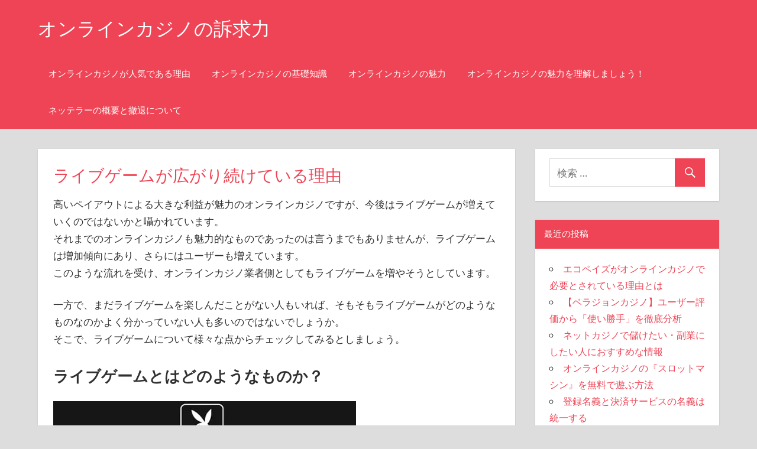

--- FILE ---
content_type: text/html; charset=UTF-8
request_url: https://mihanapps.com/2019/12/11/continues-to-spread/
body_size: 14372
content:
<!DOCTYPE html>
<html lang="ja">

<head>
<meta charset="UTF-8">
<meta name="viewport" content="width=device-width, initial-scale=1">
<link rel="profile" href="http://gmpg.org/xfn/11">
<link rel="pingback" href="https://mihanapps.com/wordpress/xmlrpc.php">

<title>ライブゲームが広がり続けている理由 | オンラインカジノの訴求力</title>

<!-- All in One SEO Pack 3.1.1 によって Michael Torbert の Semper Fi Web Design[266,311] -->
<meta name="description"  content="ライブゲームのメリットは、映像を通してゲームを楽しめるので、それまでのオンラインカジノのように、機械的な画面を見ているよりもリアルな映像を楽しめる点です。また、バカラやブラックジャック、ポーカーといったトランプゲームの場合、利益云々よりもディーラーとの駆け引きを楽しめる点もライブゲームだからこその魅力です。" />

<link rel="canonical" href="https://mihanapps.com/2019/12/11/continues-to-spread/" />
<!-- All in One SEO Pack -->
<link rel='dns-prefetch' href='//s0.wp.com' />
<link rel='dns-prefetch' href='//secure.gravatar.com' />
<link rel='dns-prefetch' href='//s.w.org' />
<link rel="alternate" type="application/rss+xml" title="オンラインカジノの訴求力 &raquo; フィード" href="https://mihanapps.com/feed/" />
<link rel="alternate" type="application/rss+xml" title="オンラインカジノの訴求力 &raquo; コメントフィード" href="https://mihanapps.com/comments/feed/" />
<link rel="alternate" type="application/rss+xml" title="オンラインカジノの訴求力 &raquo; ライブゲームが広がり続けている理由 のコメントのフィード" href="https://mihanapps.com/2019/12/11/continues-to-spread/feed/" />
		<script type="text/javascript">
			window._wpemojiSettings = {"baseUrl":"https:\/\/s.w.org\/images\/core\/emoji\/12.0.0-1\/72x72\/","ext":".png","svgUrl":"https:\/\/s.w.org\/images\/core\/emoji\/12.0.0-1\/svg\/","svgExt":".svg","source":{"concatemoji":"https:\/\/mihanapps.com\/wordpress\/wp-includes\/js\/wp-emoji-release.min.js?ver=5.2.21"}};
			!function(e,a,t){var n,r,o,i=a.createElement("canvas"),p=i.getContext&&i.getContext("2d");function s(e,t){var a=String.fromCharCode;p.clearRect(0,0,i.width,i.height),p.fillText(a.apply(this,e),0,0);e=i.toDataURL();return p.clearRect(0,0,i.width,i.height),p.fillText(a.apply(this,t),0,0),e===i.toDataURL()}function c(e){var t=a.createElement("script");t.src=e,t.defer=t.type="text/javascript",a.getElementsByTagName("head")[0].appendChild(t)}for(o=Array("flag","emoji"),t.supports={everything:!0,everythingExceptFlag:!0},r=0;r<o.length;r++)t.supports[o[r]]=function(e){if(!p||!p.fillText)return!1;switch(p.textBaseline="top",p.font="600 32px Arial",e){case"flag":return s([55356,56826,55356,56819],[55356,56826,8203,55356,56819])?!1:!s([55356,57332,56128,56423,56128,56418,56128,56421,56128,56430,56128,56423,56128,56447],[55356,57332,8203,56128,56423,8203,56128,56418,8203,56128,56421,8203,56128,56430,8203,56128,56423,8203,56128,56447]);case"emoji":return!s([55357,56424,55356,57342,8205,55358,56605,8205,55357,56424,55356,57340],[55357,56424,55356,57342,8203,55358,56605,8203,55357,56424,55356,57340])}return!1}(o[r]),t.supports.everything=t.supports.everything&&t.supports[o[r]],"flag"!==o[r]&&(t.supports.everythingExceptFlag=t.supports.everythingExceptFlag&&t.supports[o[r]]);t.supports.everythingExceptFlag=t.supports.everythingExceptFlag&&!t.supports.flag,t.DOMReady=!1,t.readyCallback=function(){t.DOMReady=!0},t.supports.everything||(n=function(){t.readyCallback()},a.addEventListener?(a.addEventListener("DOMContentLoaded",n,!1),e.addEventListener("load",n,!1)):(e.attachEvent("onload",n),a.attachEvent("onreadystatechange",function(){"complete"===a.readyState&&t.readyCallback()})),(n=t.source||{}).concatemoji?c(n.concatemoji):n.wpemoji&&n.twemoji&&(c(n.twemoji),c(n.wpemoji)))}(window,document,window._wpemojiSettings);
		</script>
		<style type="text/css">
img.wp-smiley,
img.emoji {
	display: inline !important;
	border: none !important;
	box-shadow: none !important;
	height: 1em !important;
	width: 1em !important;
	margin: 0 .07em !important;
	vertical-align: -0.1em !important;
	background: none !important;
	padding: 0 !important;
}
</style>
	<link rel='stylesheet' id='napoli-custom-fonts-css'  href='https://mihanapps.com/wordpress/wp-content/themes/napoli/assets/css/custom-fonts.css?ver=20180413' type='text/css' media='all' />
<link rel='stylesheet' id='wp-block-library-css'  href='https://mihanapps.com/wordpress/wp-includes/css/dist/block-library/style.min.css?ver=5.2.21' type='text/css' media='all' />
<link rel='stylesheet' id='parent-style-css'  href='https://mihanapps.com/wordpress/wp-content/themes/napoli/style.css?ver=5.2.21' type='text/css' media='all' />
<link rel='stylesheet' id='napoli-stylesheet-css'  href='https://mihanapps.com/wordpress/wp-content/themes/napoli-child/style.css?ver=1.5' type='text/css' media='all' />
<style id='napoli-stylesheet-inline-css' type='text/css'>
.site-description { position: absolute; clip: rect(1px, 1px, 1px, 1px); width: 1px; height: 1px; overflow: hidden; }
</style>
<link rel='stylesheet' id='genericons-css'  href='https://mihanapps.com/wordpress/wp-content/plugins/jetpack/_inc/genericons/genericons/genericons.css?ver=3.1' type='text/css' media='all' />
<link rel='stylesheet' id='napoli-related-posts-css'  href='https://mihanapps.com/wordpress/wp-content/themes/napoli/assets/css/themezee-related-posts.css?ver=20160421' type='text/css' media='all' />
<link rel='stylesheet' id='social-logos-css'  href='https://mihanapps.com/wordpress/wp-content/plugins/jetpack/_inc/social-logos/social-logos.min.css?ver=1' type='text/css' media='all' />
<link rel='stylesheet' id='jetpack_css-css'  href='https://mihanapps.com/wordpress/wp-content/plugins/jetpack/css/jetpack.css?ver=7.5.7' type='text/css' media='all' />
<script type='text/javascript' src='https://mihanapps.com/wordpress/wp-includes/js/jquery/jquery.js?ver=1.12.4-wp'></script>
<script type='text/javascript' src='https://mihanapps.com/wordpress/wp-includes/js/jquery/jquery-migrate.min.js?ver=1.4.1'></script>
<script type='text/javascript'>
/* <![CDATA[ */
var related_posts_js_options = {"post_heading":"h4"};
/* ]]> */
</script>
<script type='text/javascript' src='https://mihanapps.com/wordpress/wp-content/plugins/jetpack/_inc/build/related-posts/related-posts.min.js?ver=20190204'></script>
<!--[if lt IE 9]>
<script type='text/javascript' src='https://mihanapps.com/wordpress/wp-content/themes/napoli/assets/js/html5shiv.min.js?ver=3.7.3'></script>
<![endif]-->
<script type='text/javascript' src='https://mihanapps.com/wordpress/wp-content/themes/napoli/assets/js/navigation.js?ver=20170105'></script>
<link rel='https://api.w.org/' href='https://mihanapps.com/wp-json/' />
<link rel="EditURI" type="application/rsd+xml" title="RSD" href="https://mihanapps.com/wordpress/xmlrpc.php?rsd" />
<link rel="wlwmanifest" type="application/wlwmanifest+xml" href="https://mihanapps.com/wordpress/wp-includes/wlwmanifest.xml" /> 
<link rel='prev' title='様々にあるカジノで遊ぶ目的' href='https://mihanapps.com/2019/09/11/purpose-of-playing/' />
<link rel='next' title='重宝できる信頼性に優れたギャンブル' href='https://mihanapps.com/2020/03/17/can-be-useful/' />
<meta name="generator" content="WordPress 5.2.21" />
<link rel='shortlink' href='https://wp.me/p9BEkg-2Q' />
<link rel="alternate" type="application/json+oembed" href="https://mihanapps.com/wp-json/oembed/1.0/embed?url=https%3A%2F%2Fmihanapps.com%2F2019%2F12%2F11%2Fcontinues-to-spread%2F" />
<link rel="alternate" type="text/xml+oembed" href="https://mihanapps.com/wp-json/oembed/1.0/embed?url=https%3A%2F%2Fmihanapps.com%2F2019%2F12%2F11%2Fcontinues-to-spread%2F&#038;format=xml" />

<link rel='dns-prefetch' href='//v0.wordpress.com'/>
<link rel='dns-prefetch' href='//widgets.wp.com'/>
<link rel='dns-prefetch' href='//s0.wp.com'/>
<link rel='dns-prefetch' href='//0.gravatar.com'/>
<link rel='dns-prefetch' href='//1.gravatar.com'/>
<link rel='dns-prefetch' href='//2.gravatar.com'/>
<link rel='dns-prefetch' href='//i0.wp.com'/>
<link rel='dns-prefetch' href='//i1.wp.com'/>
<link rel='dns-prefetch' href='//i2.wp.com'/>
<style type='text/css'>img#wpstats{display:none}</style>		<style type="text/css">.recentcomments a{display:inline !important;padding:0 !important;margin:0 !important;}</style>
		
<!-- Jetpack Open Graph Tags -->
<meta property="og:type" content="article" />
<meta property="og:title" content="ライブゲームが広がり続けている理由" />
<meta property="og:url" content="https://mihanapps.com/2019/12/11/continues-to-spread/" />
<meta property="og:description" content="高いペイアウトによる大きな利益が魅力のオンラインカジノですが、今後はライブゲームが増えていくのではないかと囁か&hellip;" />
<meta property="article:published_time" content="2019-12-10T23:51:44+00:00" />
<meta property="article:modified_time" content="2021-06-07T06:58:01+00:00" />
<meta property="og:site_name" content="オンラインカジノの訴求力" />
<meta property="og:image" content="https://mihanapps.com/wordpress/wp-content/uploads/2019/12/livegame5.jpg" />
<meta property="og:image:width" content="512" />
<meta property="og:image:height" content="305" />
<meta property="og:locale" content="ja_JP" />
<meta name="twitter:text:title" content="ライブゲームが広がり続けている理由" />
<meta name="twitter:card" content="summary" />

<!-- End Jetpack Open Graph Tags -->
</head>

<body class="post-template-default single single-post postid-176 single-format-standard post-layout-two-columns post-layout-columns">

	<div id="page" class="hfeed site">

		<a class="skip-link screen-reader-text" href="#content">コンテンツへスキップ</a>

		<header id="masthead" class="site-header clearfix" role="banner">

			<div class="header-main container clearfix">

				
				<div id="logo" class="site-branding clearfix">

										
			<p class="site-title"><a href="https://mihanapps.com/" rel="home">オンラインカジノの訴求力</a></p>

							
			<p class="site-description">多くの人を惹きつけてやまないオンラインカジノ</p>

		
				</div><!-- .site-branding -->

				<nav id="main-navigation" class="primary-navigation navigation clearfix" role="navigation">

					<div class="main-navigation-menu-wrap">
					<ul id="menu-main-navigation" class="main-navigation-menu menu"><li class="page_item page-item-12"><a href="https://mihanapps.com/popular-reason/">オンラインカジノが人気である理由</a></li>
<li class="page_item page-item-10"><a href="https://mihanapps.com/knowledge/">オンラインカジノの基礎知識</a></li>
<li class="page_item page-item-6"><a href="https://mihanapps.com/">オンラインカジノの魅力</a></li>
<li class="page_item page-item-8"><a href="https://mihanapps.com/analyse/">オンラインカジノの魅力を理解しましょう！</a></li>
<li class="page_item page-item-15"><a href="https://mihanapps.com/neteller-outline/">ネッテラーの概要と撤退について</a></li>
</ul>					</div>

				</nav><!-- #main-navigation -->

			</div><!-- .header-main -->

			
		</header><!-- #masthead -->

		
		
		<div id="content" class="site-content container clearfix">

	<section id="primary" class="content-single content-area">
		<main id="main" class="site-main" role="main">

		
<article id="post-176" class="post-176 post type-post status-publish format-standard hentry category-3">

	
	<div class="post-content clearfix">

		<header class="entry-header">

			<h1 class="entry-title">ライブゲームが広がり続けている理由</h1>
		</header><!-- .entry-header -->

		<div class="entry-content clearfix">

			<p>高いペイアウトによる大きな利益が魅力のオンラインカジノですが、今後はライブゲームが増えていくのではないかと囁かれています。<br />
それまでのオンラインカジノも魅力的なものであったのは言うまでもありませんが、ライブゲームは増加傾向にあり、さらにはユーザーも増えています。<br />
このような流れを受け、オンラインカジノ業者側としてもライブゲームを増やそうとしています。</p>
<p>一方で、まだライブゲームを楽しんだことがない人もいれば、そもそもライブゲームがどのようなものなのかよく分かっていない人も多いのではないでしょうか。<br />
そこで、ライブゲームについて様々な点からチェックしてみるとしましょう。</p>
<h2>ライブゲームとはどのようなものか？</h2>
<p><img data-attachment-id="182" data-permalink="https://mihanapps.com/2019/12/11/continues-to-spread/livegame6/" data-orig-file="https://i2.wp.com/mihanapps.com/wordpress/wp-content/uploads/2019/12/livegame6.jpg?fit=512%2C294&amp;ssl=1" data-orig-size="512,294" data-comments-opened="1" data-image-meta="{&quot;aperture&quot;:&quot;0&quot;,&quot;credit&quot;:&quot;&quot;,&quot;camera&quot;:&quot;&quot;,&quot;caption&quot;:&quot;&quot;,&quot;created_timestamp&quot;:&quot;0&quot;,&quot;copyright&quot;:&quot;&quot;,&quot;focal_length&quot;:&quot;0&quot;,&quot;iso&quot;:&quot;0&quot;,&quot;shutter_speed&quot;:&quot;0&quot;,&quot;title&quot;:&quot;&quot;,&quot;orientation&quot;:&quot;0&quot;}" data-image-title="livegame6" data-image-description="" data-medium-file="https://i2.wp.com/mihanapps.com/wordpress/wp-content/uploads/2019/12/livegame6.jpg?fit=300%2C172&amp;ssl=1" data-large-file="https://i2.wp.com/mihanapps.com/wordpress/wp-content/uploads/2019/12/livegame6.jpg?fit=512%2C294&amp;ssl=1" src="https://i2.wp.com/mihanapps.com/wordpress/wp-content/uploads/2019/12/livegame6.jpg?resize=512%2C294&#038;ssl=1" alt="ライブゲームとはどのようなものか？" width="512" height="294" class="alignnone size-full wp-image-182" srcset="https://i2.wp.com/mihanapps.com/wordpress/wp-content/uploads/2019/12/livegame6.jpg?w=512&amp;ssl=1 512w, https://i2.wp.com/mihanapps.com/wordpress/wp-content/uploads/2019/12/livegame6.jpg?resize=300%2C172&amp;ssl=1 300w" sizes="(max-width: 512px) 100vw, 512px" data-recalc-dims="1" /></p>
<p>オンラインカジノのライブゲームとは、いわば「リアルな映像、リアルタイムによるゲーム」です。</p>
<p>それまでのオンラインカジノはいつでも好きな時に楽しめるものでした。<br />
その理由はオンラインである点はもちろんですが、基本的にはプログラムされたものを楽しむ「ゲーム」だったので、対戦相手は人間ではなく、機械でした。<br />
そのため、日本時間の深夜であれ早朝であれ、オンラインカジノがメンテナンスをしていない時間であればいつでも好きな時に楽しめるという大きなメリットがありました。</p>
<p>一方のライブゲームは、映像を通してディーラーと対戦することになりますので、それまでの機械相手の勝負よりも臨場感に溢れています。<br />
さながら、まるで本当にカジノにいるかのような雰囲気を味わうことができます。</p>
<h2>ライブゲームのメリットは？</h2>
<p><img data-attachment-id="181" data-permalink="https://mihanapps.com/2019/12/11/continues-to-spread/livegame5/" data-orig-file="https://i2.wp.com/mihanapps.com/wordpress/wp-content/uploads/2019/12/livegame5.jpg?fit=512%2C305&amp;ssl=1" data-orig-size="512,305" data-comments-opened="1" data-image-meta="{&quot;aperture&quot;:&quot;0&quot;,&quot;credit&quot;:&quot;&quot;,&quot;camera&quot;:&quot;&quot;,&quot;caption&quot;:&quot;&quot;,&quot;created_timestamp&quot;:&quot;0&quot;,&quot;copyright&quot;:&quot;&quot;,&quot;focal_length&quot;:&quot;0&quot;,&quot;iso&quot;:&quot;0&quot;,&quot;shutter_speed&quot;:&quot;0&quot;,&quot;title&quot;:&quot;&quot;,&quot;orientation&quot;:&quot;0&quot;}" data-image-title="livegame5" data-image-description="" data-medium-file="https://i2.wp.com/mihanapps.com/wordpress/wp-content/uploads/2019/12/livegame5.jpg?fit=300%2C179&amp;ssl=1" data-large-file="https://i2.wp.com/mihanapps.com/wordpress/wp-content/uploads/2019/12/livegame5.jpg?fit=512%2C305&amp;ssl=1" src="https://i2.wp.com/mihanapps.com/wordpress/wp-content/uploads/2019/12/livegame5.jpg?resize=512%2C305&#038;ssl=1" alt="ライブゲームのメリットは？" width="512" height="305" class="alignnone size-full wp-image-181" srcset="https://i2.wp.com/mihanapps.com/wordpress/wp-content/uploads/2019/12/livegame5.jpg?w=512&amp;ssl=1 512w, https://i2.wp.com/mihanapps.com/wordpress/wp-content/uploads/2019/12/livegame5.jpg?resize=300%2C179&amp;ssl=1 300w" sizes="(max-width: 512px) 100vw, 512px" data-recalc-dims="1" /></p>
<p>ライブゲームのメリットは、映像を通してゲームを楽しめるので従来のゲームよりも娯楽性が高まっている点です。<br />
もちろん「勝率が」とか「儲けが」といった話は別ですが、それまでのオンラインカジノのように、機械的な画面を見ているよりも<a href="https://ecologic-c.com/live-game/" target="_blank" style="text-decoration:underline; color:blue" rel="noopener noreferrer">リアルな映像を楽しめる</a>のでのめり込んでしまう人も多いです。<br />
また、バカラやブラックジャック、ポーカーといったトランプゲームの場合、利益云々よりもディーラーとの駆け引きを楽しめる点もライブゲームだからこその魅力です。</p>
<p>これまでのオンラインカジノの場合、先に挙げたトランプゲームはスロットやルーレットと比べると駆け引きを楽しめるものではありましたが、どうしても「画面のコンピューター相手」なので、実際の人間を相手にしているかのような駆け引きは不要でした。<br />
しかしライブゲームの場合、画面を通しての駆け引きが楽しめます。</p>
<p>バカラやブラックジャックは利益よりもむしろ駆け引きを楽しみたいと思っているユーザーも多いですし、駆け引きに勝利しての大きな利益こそ魅力に感じているユーザーも珍しくありません。<br />
その点では、ライブゲームはオンラインカジノをよりスリリングなものにすると言得るでしょう。</p>
<h2>ライブゲームが増えてきた背景</h2>
<p>なぜ昨今、ライブゲームが増えてきたのかといえば、こちらに関してはオンラインカジノ業者の事情よりも、むしろ通信回線環境による部分が大きいです。<br />
映像を通したコンテンツは、どうしても回線に負担をかけてしまいますので、オンラインカジノの創成期は、動画コンテンツの提供はオンラインカジノ業者側の事情ではなく、技術的な面で難しかったのです。</p>
<p>しかし通信環境は世界的に劇的な進化を遂げました。<br />
もはや動画コンテンツが当たり前の時代で、さらには個人でも簡単に動画を配信できる時代です。</p>
<p>撮影した動画をアップロードするだけではなく、個人がスマートフォンを使って「生中継」も簡単に行えるようになりました。<br />
これらはいわば通信環境の発展によるものです。</p>
<p>もちろんスマートフォンの普及もありますが、通信環境の進化が「動画」をより身近なものにさせたからこそ、オンラインカジノでもライブゲームが増加傾向にあります。</p>
<h2>ライブゲームだけになる？</h2>
<p><img data-attachment-id="183" data-permalink="https://mihanapps.com/2019/12/11/continues-to-spread/livegame7/" data-orig-file="https://i0.wp.com/mihanapps.com/wordpress/wp-content/uploads/2019/12/livegame7.jpg?fit=512%2C152&amp;ssl=1" data-orig-size="512,152" data-comments-opened="1" data-image-meta="{&quot;aperture&quot;:&quot;0&quot;,&quot;credit&quot;:&quot;&quot;,&quot;camera&quot;:&quot;&quot;,&quot;caption&quot;:&quot;&quot;,&quot;created_timestamp&quot;:&quot;0&quot;,&quot;copyright&quot;:&quot;&quot;,&quot;focal_length&quot;:&quot;0&quot;,&quot;iso&quot;:&quot;0&quot;,&quot;shutter_speed&quot;:&quot;0&quot;,&quot;title&quot;:&quot;&quot;,&quot;orientation&quot;:&quot;0&quot;}" data-image-title="livegame7" data-image-description="" data-medium-file="https://i0.wp.com/mihanapps.com/wordpress/wp-content/uploads/2019/12/livegame7.jpg?fit=300%2C89&amp;ssl=1" data-large-file="https://i0.wp.com/mihanapps.com/wordpress/wp-content/uploads/2019/12/livegame7.jpg?fit=512%2C152&amp;ssl=1" src="https://i0.wp.com/mihanapps.com/wordpress/wp-content/uploads/2019/12/livegame7.jpg?resize=512%2C152&#038;ssl=1" alt="ライブゲームだけになる？" width="512" height="152" class="alignnone size-full wp-image-183" srcset="https://i0.wp.com/mihanapps.com/wordpress/wp-content/uploads/2019/12/livegame7.jpg?w=512&amp;ssl=1 512w, https://i0.wp.com/mihanapps.com/wordpress/wp-content/uploads/2019/12/livegame7.jpg?resize=300%2C89&amp;ssl=1 300w" sizes="(max-width: 512px) 100vw, 512px" data-recalc-dims="1" /></p>
<p>スリリングな展開、臨場感のある雰囲気。<br />
これらがライブゲームの大きな魅力ではありますが、決してライブゲーム「だけ」になるとは考えにくいでしょう。</p>
<p>なぜなら、ライブゲームには様々な魅力がありますが、一方では従来のオンラインカジノが好きなユーザーも多いです。<br />
また、ライブゲームの場合、時間の都合も考慮しなければなりません。<br />
その点では従来の通常のオンラインカジノの方が相手の都合を考えることなく楽しめますので、そちらの方が良いと思っているユーザーも多いです。</p>
<p>そのような事情から。<br />
今後はライブゲーム一色になるのではなく、それまでのタイプのオンラインカジノとライブゲームが住み分けられることでしょう。<br />
つまり、どちらのファンも安心ということです。</p>
<h2>最後に</h2>
<p>オンラインカジノもまた、時代の流れと共に新しい技術が導入されています。<br />
ライブゲームはもちろんですが、今後新しい技術がより身近なものになれば、更なるジャンルが登場する可能性も秘めていますが、とりあえずは臨場感等をライブゲームで楽しんでみるのも良いのではないでしょうか。<br />
これまでのオンラインカジノとはまた違った魅力を感じるはずです。</p>
<div class="sharedaddy sd-sharing-enabled"><div class="robots-nocontent sd-block sd-social sd-social-icon sd-sharing"><h3 class="sd-title">共有:</h3><div class="sd-content"><ul><li class="share-twitter"><a rel="nofollow noopener noreferrer" data-shared="sharing-twitter-176" class="share-twitter sd-button share-icon no-text" href="https://mihanapps.com/2019/12/11/continues-to-spread/?share=twitter" target="_blank" title="クリックして Twitter で共有"><span></span><span class="sharing-screen-reader-text">クリックして Twitter で共有 (新しいウィンドウで開きます)</span></a></li><li class="share-facebook"><a rel="nofollow noopener noreferrer" data-shared="sharing-facebook-176" class="share-facebook sd-button share-icon no-text" href="https://mihanapps.com/2019/12/11/continues-to-spread/?share=facebook" target="_blank" title="Facebook で共有するにはクリックしてください"><span></span><span class="sharing-screen-reader-text">Facebook で共有するにはクリックしてください (新しいウィンドウで開きます)</span></a></li><li class="share-end"></li></ul></div></div></div><div class='sharedaddy sd-block sd-like jetpack-likes-widget-wrapper jetpack-likes-widget-unloaded' id='like-post-wrapper-141960176-176-69716a1461a84' data-src='https://widgets.wp.com/likes/#blog_id=141960176&amp;post_id=176&amp;origin=mihanapps.com&amp;obj_id=141960176-176-69716a1461a84' data-name='like-post-frame-141960176-176-69716a1461a84'><h3 class="sd-title">いいね:</h3><div class='likes-widget-placeholder post-likes-widget-placeholder' style='height: 55px;'><span class='button'><span>いいね</span></span> <span class="loading">読み込み中...</span></div><span class='sd-text-color'></span><a class='sd-link-color'></a></div>
<div id='jp-relatedposts' class='jp-relatedposts' >
	<h3 class="jp-relatedposts-headline"><em>関連</em></h3>
</div>
			
		</div><!-- .entry-content -->

		<footer class="entry-footer">

			
		</footer><!-- .entry-footer -->

	</div>

	
	
	<nav class="navigation post-navigation" role="navigation">
		<h2 class="screen-reader-text">投稿ナビゲーション</h2>
		<div class="nav-links"><div class="nav-previous"><a href="https://mihanapps.com/2019/09/11/purpose-of-playing/" rel="prev"><span class="nav-link-text">前の記事</span><h3 class="entry-title">様々にあるカジノで遊ぶ目的</h3></a></div><div class="nav-next"><a href="https://mihanapps.com/2020/03/17/can-be-useful/" rel="next"><span class="nav-link-text">次の記事</span><h3 class="entry-title">重宝できる信頼性に優れたギャンブル</h3></a></div></div>
	</nav>
	<div class="entry-meta clearfix"><span class="meta-date"><a href="https://mihanapps.com/2019/12/11/continues-to-spread/" title="8:51 AM" rel="bookmark"><time class="entry-date published updated" datetime="2019-12-11T08:51:44+09:00">2019年12月11日</time></a></span><span class="meta-author"> <span class="author vcard"><a class="url fn n" href="https://mihanapps.com/author/mihanapps/" title="mihanapps のすべての投稿を表示" rel="author">mihanapps</a></span></span><span class="meta-category"> <a href="https://mihanapps.com/category/%e3%82%aa%e3%83%b3%e3%83%a9%e3%82%a4%e3%83%b3%e3%82%ab%e3%82%b8%e3%83%8e%e3%81%ae%e8%a6%81%e7%82%b9/" rel="category tag">オンラインカジノの要点</a></span><span class="meta-comments"> <a href="https://mihanapps.com/2019/12/11/continues-to-spread/#respond">コメントを残す</a></span></div>
</article>
	<div id="respond" class="comment-respond">
		<h3 id="reply-title" class="comment-reply-title">コメントを残す <small><a rel="nofollow" id="cancel-comment-reply-link" href="/2019/12/11/continues-to-spread/#respond" style="display:none;">コメントをキャンセル</a></small></h3>			<form action="https://mihanapps.com/wordpress/wp-comments-post.php" method="post" id="commentform" class="comment-form" novalidate>
				<p class="comment-notes"><span id="email-notes">メールアドレスが公開されることはありません。</span> <span class="required">*</span> が付いている欄は必須項目です</p><p class="comment-form-comment"><label for="comment">コメント</label> <textarea id="comment" name="comment" cols="45" rows="8" maxlength="65525" required="required"></textarea></p><p class="comment-form-author"><label for="author">名前 <span class="required">*</span></label> <input id="author" name="author" type="text" value="" size="30" maxlength="245" required='required' /></p>
<p class="comment-form-email"><label for="email">メール <span class="required">*</span></label> <input id="email" name="email" type="email" value="" size="30" maxlength="100" aria-describedby="email-notes" required='required' /></p>
<p class="comment-form-url"><label for="url">サイト</label> <input id="url" name="url" type="url" value="" size="30" maxlength="200" /></p>
<p class="comment-form-cookies-consent"><input id="wp-comment-cookies-consent" name="wp-comment-cookies-consent" type="checkbox" value="yes" /><label for="wp-comment-cookies-consent">次回のコメントで使用するためブラウザーに自分の名前、メールアドレス、サイトを保存する。</label></p>
<p><img src="https://mihanapps.com/wordpress/wp-content/plugins/siteguard/really-simple-captcha/tmp/2060425631.png" alt="CAPTCHA"></p><p><label for="siteguard_captcha">上に表示された文字を入力してください。</label><br /><input type="text" name="siteguard_captcha" id="siteguard_captcha" class="input" value="" size="10" aria-required="true" /><input type="hidden" name="siteguard_captcha_prefix" id="siteguard_captcha_prefix" value="2060425631" /></p><p class="comment-subscription-form"><input type="checkbox" name="subscribe_comments" id="subscribe_comments" value="subscribe" style="width: auto; -moz-appearance: checkbox; -webkit-appearance: checkbox;" /> <label class="subscribe-label" id="subscribe-label" for="subscribe_comments">新しいコメントをメールで通知</label></p><p class="comment-subscription-form"><input type="checkbox" name="subscribe_blog" id="subscribe_blog" value="subscribe" style="width: auto; -moz-appearance: checkbox; -webkit-appearance: checkbox;" /> <label class="subscribe-label" id="subscribe-blog-label" for="subscribe_blog">新しい投稿をメールで受け取る</label></p><p class="form-submit"><input name="submit" type="submit" id="submit" class="submit" value="コメントを送信" /> <input type='hidden' name='comment_post_ID' value='176' id='comment_post_ID' />
<input type='hidden' name='comment_parent' id='comment_parent' value='0' />
</p><p style="display: none;"><input type="hidden" id="akismet_comment_nonce" name="akismet_comment_nonce" value="d4f192bf87" /></p><p style="display: none;"><input type="hidden" id="ak_js" name="ak_js" value="208"/></p>			</form>
			</div><!-- #respond -->
	
		</main><!-- #main -->
	</section><!-- #primary -->

	
	<section id="secondary" class="sidebar widget-area clearfix" role="complementary">

		<div class="widget-wrap"><aside id="search-2" class="widget widget_search clearfix">
<form role="search" method="get" class="search-form" action="https://mihanapps.com/">
	<label>
		<span class="screen-reader-text">検索対象:</span>
		<input type="search" class="search-field"
			placeholder="検索 &hellip;"
			value="" name="s"
			title="検索対象:" />
	</label>
	<button type="submit" class="search-submit">
		<span class="genericon-search"></span>
		<span class="screen-reader-text">検索</span>
	</button>
</form>
</aside></div>		<div class="widget-wrap"><aside id="recent-posts-2" class="widget widget_recent_entries clearfix">		<div class="widget-header"><h3 class="widget-title">最近の投稿</h3></div>		<ul>
											<li>
					<a href="https://mihanapps.com/2022/04/01/ecopayz-online-casino-need/">エコペイズがオンラインカジノで必要とされている理由とは</a>
									</li>
											<li>
					<a href="https://mihanapps.com/2022/01/13/verajohn-review/">【ベラジョンカジノ】ユーザー評価から「使い勝手」を徹底分析</a>
									</li>
											<li>
					<a href="https://mihanapps.com/2021/10/25/netcasino-recommendation/">ネットカジノで儲けたい・副業にしたい人におすすめな情報</a>
									</li>
											<li>
					<a href="https://mihanapps.com/2021/07/21/slot-free/">オンラインカジノの『スロットマシン』を無料で遊ぶ方法</a>
									</li>
											<li>
					<a href="https://mihanapps.com/2021/04/08/zipangu-casino-payment-service/">登録名義と決済サービスの名義は統一する</a>
									</li>
					</ul>
		</aside></div><div class="widget-wrap"><aside id="recent-comments-4" class="widget widget_recent_comments clearfix"><div class="widget-header"><h3 class="widget-title">最近のコメント</h3></div><ul id="recentcomments"></ul></aside></div><div class="widget-wrap"><aside id="categories-4" class="widget widget_categories clearfix"><div class="widget-header"><h3 class="widget-title">カテゴリー</h3></div>		<ul>
				<li class="cat-item cat-item-3"><a href="https://mihanapps.com/category/%e3%82%aa%e3%83%b3%e3%83%a9%e3%82%a4%e3%83%b3%e3%82%ab%e3%82%b8%e3%83%8e%e3%81%ae%e8%a6%81%e7%82%b9/">オンラインカジノの要点</a>
</li>
	<li class="cat-item cat-item-2"><a href="https://mihanapps.com/category/%e3%82%aa%e3%83%b3%e3%83%a9%e3%82%a4%e3%83%b3%e3%82%ab%e3%82%b8%e3%83%8e%e6%94%bb%e7%95%a5/">オンラインカジノ攻略</a>
</li>
		</ul>
			</aside></div><div class="widget-wrap"><aside id="archives-4" class="widget widget_archive clearfix"><div class="widget-header"><h3 class="widget-title">アーカイブ</h3></div>		<ul>
				<li><a href='https://mihanapps.com/2022/04/'>2022年4月</a></li>
	<li><a href='https://mihanapps.com/2022/01/'>2022年1月</a></li>
	<li><a href='https://mihanapps.com/2021/10/'>2021年10月</a></li>
	<li><a href='https://mihanapps.com/2021/07/'>2021年7月</a></li>
	<li><a href='https://mihanapps.com/2021/04/'>2021年4月</a></li>
	<li><a href='https://mihanapps.com/2021/01/'>2021年1月</a></li>
	<li><a href='https://mihanapps.com/2020/09/'>2020年9月</a></li>
	<li><a href='https://mihanapps.com/2020/06/'>2020年6月</a></li>
	<li><a href='https://mihanapps.com/2020/03/'>2020年3月</a></li>
	<li><a href='https://mihanapps.com/2019/12/'>2019年12月</a></li>
	<li><a href='https://mihanapps.com/2019/09/'>2019年9月</a></li>
	<li><a href='https://mihanapps.com/2019/06/'>2019年6月</a></li>
	<li><a href='https://mihanapps.com/2019/03/'>2019年3月</a></li>
	<li><a href='https://mihanapps.com/2018/12/'>2018年12月</a></li>
	<li><a href='https://mihanapps.com/2018/09/'>2018年9月</a></li>
	<li><a href='https://mihanapps.com/2018/06/'>2018年6月</a></li>
	<li><a href='https://mihanapps.com/2018/03/'>2018年3月</a></li>
	<li><a href='https://mihanapps.com/2017/12/'>2017年12月</a></li>
		</ul>
			</aside></div><div class="widget_text widget-wrap"><aside id="custom_html-2" class="widget_text widget widget_custom_html clearfix"><div class="textwidget custom-html-widget"><div class="mobile-hide" style="margin:-1rem -1.5rem -1.5rem">

	<h3 class="widget-title">
		高評価を得ているカジノ一覧
	</h3>

	<div style="border:1px solid #E9E9E9; text-align:center">
		<p style="font-weight:bold; font-size:18px; margin-bottom:0; text-align:center">
			ジパングカジノ
		</p>
		<p style="margin-bottom:0; padding-bottom:0">
			<a href="https://xn--eck7a6c596pzio.jp/casino/ZIPANG/" target="_blank" rel="nofollow noopener noreferrer">
				<img src="https://i1.wp.com/mihanapps.com/wordpress/wp-content/uploads/2018/07/zipang_type_04.jpg?resize=175%2C175&#038;ssl=1" alt="オンラインカジノ界の絶対王者　ジパングカジノ" width="175" height="175" class="alignnone size-full wp-image-305" data-recalc-dims="1" />
			</a>
		</p>
		<p style="padding-left:0.5em; padding-right:0.5em; font-size:16px;">
			数ある日本語対応カジノの中でも随一の対応力・サポート力を誇り、オンラインカジノの絶対王者と呼ぶにふさわしいカジノです。
		</p>
	</div>

	<div style="border:1px solid #E9E9E9; text-align:center">
		<p style="font-weight:bold; font-size:18px; margin-bottom:0; text-align:center">
			ベラジョンカジノ
		</p>
		<p style="margin-bottom:0; padding-bottom:0">
			<a href="https://xn--eck7a6c596pzio.jp/casino/VeraJohn/" target="_blank" rel="nofollow noopener noreferrer">
				<img src="https://i0.wp.com/mihanapps.com/wordpress/wp-content/uploads/2018/07/verajohn_type_01.png?resize=150%2C150&#038;ssl=1" alt="プロモーション多彩で遊びやすい　ベラジョンカジノ" width="150" height="150" class="alignnone size-full wp-image-305" data-recalc-dims="1" />
			</a>
		</p>
		<p style="padding-left:0.5em; padding-right:0.5em; font-size:16px;">
			複数のソフトウェアのゲームがノーダウンロードで遊べる上に、プロモーションも豊富で非常に遊びやすいカジノです。
		</p>
	</div>

	<div style="border:1px solid #E9E9E9; text-align:center">
		<p style="font-weight:bold; font-size:18px; margin-bottom:0; text-align:center">
			チェリーカジノ
		</p>
		<p style="margin-bottom:0; padding-bottom:0">
			<a href="https://xn--eck7a6c596pzio.jp/casino/Cherry/" target="_blank" rel="nofollow noopener noreferrer">
				<img src="https://i0.wp.com/mihanapps.com/wordpress/wp-content/uploads/2018/07/cherry_type_01.gif?resize=150%2C150&#038;ssl=1" alt="ギャンブル界の老舗中の老舗　チェリーカジノ" width="150" height="150" class="alignnone size-full wp-image-305" data-recalc-dims="1" />
			</a>
		</p>
		<p style="padding-left:0.5em; padding-right:0.5em; font-size:16px;">
			半世紀以上の運営実績からくる信頼性とユーザビリティに優れた利便性で多くのプレイヤーから評判高いカジノです。
		</p>
	</div>

	<div style="width:50%; float:left; border:1px solid #E9E9E9; text-align:center">
		<p style="font-weight:bold; font-size:14px; margin-bottom:0; text-align:center">
			ラッキーニッキー
		</p>
		<p style="padding-right:0.5%">
			<a href="https://xn--eck7a6c596pzio.jp/casino/LuckyNiki/" target="_blank" rel="nofollow noopener noreferrer">
				<img src="https://i0.wp.com/mihanapps.com/wordpress/wp-content/uploads/2018/07/lukiniki_type_01.png?resize=100%2C100&#038;ssl=1" alt="アニメと融合を果たし、どこよりも高い親しみやすさを獲得した　ラッキーニッキー" width="100" height="100" class="alignnone size-full wp-image-305" data-recalc-dims="1" />
			</a>
		</p>
	</div>

	<div style="width:50%; float:left; border:1px solid #E9E9E9; text-align:center">
		<p style="font-weight:bold; font-size:14px; margin-bottom:0; text-align:center">
			カジ旅
		</p>
		<p style="padding-right:0.5%">
			<a href="https://xn--eck7a6c596pzio.jp/casino/Casitabi/" target="_blank" rel="nofollow noopener noreferrer">
				<img src="https://i1.wp.com/mihanapps.com/wordpress/wp-content/uploads/2018/07/casitabi_type_02.gif?resize=100%2C100&#038;ssl=1" alt="オンラインカジノ界唯一のロールプレイング風UIを持つ　カジ旅" width="100" height="100" class="alignnone size-full wp-image-304" data-recalc-dims="1" />
			</a>
		</p>
	</div>

	<div class="clear">
	</div>
	
	
	<div style="width:50%; float:left; border:1px solid #E9E9E9; text-align:center">
		<p style="font-weight:bold; font-size:12px; margin-bottom:0; text-align:center">
			ジャックポットシティ
		</p>
		<p style="padding-right:0.5%">
			<a href="https://xn--eck7a6c596pzio.jp/casino/JackpotCity/" target="_blank" rel="nofollow noopener noreferrer">
				<img src="https://i2.wp.com/mihanapps.com/wordpress/wp-content/uploads/2018/07/jpc_type_06.jpg?resize=100%2C100&#038;ssl=1" alt="マイクロゲーミング系カジノの筆頭　ジャックポットシティ" width="100" height="100" class="alignnone size-full" style="margin-top:0.3em" data-recalc-dims="1" />
			</a>
		</p>
	</div>
	
	<div style="width:50%; float:left; border:1px solid #E9E9E9; text-align:center">
		<p style="font-weight:bold; font-size:14px; margin-bottom:0; text-align:center">
			ネットベット
		</p>
		<p style="padding-right:0.5%">
			<a href="https://xn--eck7a6c596pzio.jp/casino/NetBet/" target="_blank" rel="nofollow noopener noreferrer">
				<img src="https://i1.wp.com/mihanapps.com/wordpress/wp-content/uploads/2018/07/netbet_type_01.gif?resize=100%2C100&#038;ssl=1" alt="多種多様なギャンブルを用意してあなたを待つ　ネットベット" width="100" height="100" class="alignnone size-full wp-image-304" data-recalc-dims="1" />
			</a>
		</p>
	</div>

	<div class="clear">
	</div>
	
</div></div></aside></div>
	</section><!-- #secondary -->



	</div><!-- #content -->

	
	<div id="footer" class="footer-wrap">

		<footer id="colophon" class="site-footer container clearfix" role="contentinfo">

			
			<div id="footer-text" class="site-info">
				<div class="credit-link">
					2017-2026 Copyright	&copy  <a href="https://mihanapps.com">オンラインカジノの訴求力</a> All Right Reserved.
				</div>				
			</div><!-- .site-info -->

		</footer><!-- #colophon -->

	</div>

</div><!-- #page -->

	<div style="display:none">
	</div>

	<script type="text/javascript">
		window.WPCOM_sharing_counts = {"https:\/\/mihanapps.com\/2019\/12\/11\/continues-to-spread\/":176};
	</script>
				<script type='text/javascript' src='https://mihanapps.com/wordpress/wp-content/plugins/jetpack/_inc/build/photon/photon.min.js?ver=20190201'></script>
<script type='text/javascript' src='https://s0.wp.com/wp-content/js/devicepx-jetpack.js?ver=202604'></script>
<script type='text/javascript' src='https://secure.gravatar.com/js/gprofiles.js?ver=2026Janaa'></script>
<script type='text/javascript'>
/* <![CDATA[ */
var WPGroHo = {"my_hash":""};
/* ]]> */
</script>
<script type='text/javascript' src='https://mihanapps.com/wordpress/wp-content/plugins/jetpack/modules/wpgroho.js?ver=5.2.21'></script>
<script type='text/javascript' src='https://mihanapps.com/wordpress/wp-includes/js/comment-reply.min.js?ver=5.2.21'></script>
<script type='text/javascript' src='https://mihanapps.com/wordpress/wp-includes/js/wp-embed.min.js?ver=5.2.21'></script>
<script type='text/javascript' src='https://mihanapps.com/wordpress/wp-content/plugins/jetpack/_inc/build/spin.min.js?ver=1.3'></script>
<script type='text/javascript' src='https://mihanapps.com/wordpress/wp-content/plugins/jetpack/_inc/build/jquery.spin.min.js?ver=1.3'></script>
<script type='text/javascript'>
/* <![CDATA[ */
var jetpackCarouselStrings = {"widths":[370,700,1000,1200,1400,2000],"is_logged_in":"","lang":"ja","ajaxurl":"https:\/\/mihanapps.com\/wordpress\/wp-admin\/admin-ajax.php","nonce":"23f05e8713","display_exif":"1","display_geo":"1","single_image_gallery":"1","single_image_gallery_media_file":"","background_color":"black","comment":"\u30b3\u30e1\u30f3\u30c8","post_comment":"\u30b3\u30e1\u30f3\u30c8\u3092\u9001\u4fe1","write_comment":"\u30b3\u30e1\u30f3\u30c8\u3092\u3069\u3046\u305e","loading_comments":"\u30b3\u30e1\u30f3\u30c8\u3092\u8aad\u307f\u8fbc\u3093\u3067\u3044\u307e\u3059\u2026","download_original":"\u30d5\u30eb\u30b5\u30a4\u30ba\u8868\u793a <span class=\"photo-size\">{0}<span class=\"photo-size-times\">\u00d7<\/span>{1}<\/span>","no_comment_text":"\u30b3\u30e1\u30f3\u30c8\u306e\u30e1\u30c3\u30bb\u30fc\u30b8\u3092\u3054\u8a18\u5165\u304f\u3060\u3055\u3044\u3002","no_comment_email":"\u30b3\u30e1\u30f3\u30c8\u3059\u308b\u306b\u306f\u30e1\u30fc\u30eb\u30a2\u30c9\u30ec\u30b9\u3092\u3054\u8a18\u5165\u304f\u3060\u3055\u3044\u3002","no_comment_author":"\u30b3\u30e1\u30f3\u30c8\u3059\u308b\u306b\u306f\u304a\u540d\u524d\u3092\u3054\u8a18\u5165\u304f\u3060\u3055\u3044\u3002","comment_post_error":"\u30b3\u30e1\u30f3\u30c8\u6295\u7a3f\u306e\u969b\u306b\u30a8\u30e9\u30fc\u304c\u767a\u751f\u3057\u307e\u3057\u305f\u3002\u5f8c\u307b\u3069\u3082\u3046\u4e00\u5ea6\u304a\u8a66\u3057\u304f\u3060\u3055\u3044\u3002","comment_approved":"\u30b3\u30e1\u30f3\u30c8\u304c\u627f\u8a8d\u3055\u308c\u307e\u3057\u305f\u3002","comment_unapproved":"\u30b3\u30e1\u30f3\u30c8\u306f\u627f\u8a8d\u5f85\u3061\u4e2d\u3067\u3059\u3002","camera":"\u30ab\u30e1\u30e9","aperture":"\u7d5e\u308a","shutter_speed":"\u30b7\u30e3\u30c3\u30bf\u30fc\u30b9\u30d4\u30fc\u30c9","focal_length":"\u7126\u70b9\u8ddd\u96e2","copyright":"\u8457\u4f5c\u6a29\u8868\u793a","comment_registration":"0","require_name_email":"1","login_url":"https:\/\/mihanapps.com\/wordpress\/wp-login.php?redirect_to=https%3A%2F%2Fmihanapps.com%2F2019%2F12%2F11%2Fcontinues-to-spread%2F","blog_id":"1","meta_data":["camera","aperture","shutter_speed","focal_length","copyright"],"local_comments_commenting_as":"<fieldset><label for=\"email\">\u30e1\u30fc\u30eb (\u5fc5\u9808)<\/label> <input type=\"text\" name=\"email\" class=\"jp-carousel-comment-form-field jp-carousel-comment-form-text-field\" id=\"jp-carousel-comment-form-email-field\" \/><\/fieldset><fieldset><label for=\"author\">\u540d\u524d (\u5fc5\u9808)<\/label> <input type=\"text\" name=\"author\" class=\"jp-carousel-comment-form-field jp-carousel-comment-form-text-field\" id=\"jp-carousel-comment-form-author-field\" \/><\/fieldset><fieldset><label for=\"url\">\u30b5\u30a4\u30c8<\/label> <input type=\"text\" name=\"url\" class=\"jp-carousel-comment-form-field jp-carousel-comment-form-text-field\" id=\"jp-carousel-comment-form-url-field\" \/><\/fieldset>"};
/* ]]> */
</script>
<script type='text/javascript' src='https://mihanapps.com/wordpress/wp-content/plugins/jetpack/_inc/build/carousel/jetpack-carousel.min.js?ver=20190102'></script>
<script type='text/javascript' src='https://mihanapps.com/wordpress/wp-content/plugins/jetpack/_inc/build/postmessage.min.js?ver=7.5.7'></script>
<script type='text/javascript' src='https://mihanapps.com/wordpress/wp-content/plugins/jetpack/_inc/build/jquery.jetpack-resize.min.js?ver=7.5.7'></script>
<script type='text/javascript' src='https://mihanapps.com/wordpress/wp-content/plugins/jetpack/_inc/build/likes/queuehandler.min.js?ver=7.5.7'></script>
<script async="async" type='text/javascript' src='https://mihanapps.com/wordpress/wp-content/plugins/akismet/_inc/form.js?ver=4.1.2'></script>
<script type='text/javascript'>
/* <![CDATA[ */
var sharing_js_options = {"lang":"en","counts":"1","is_stats_active":"1"};
/* ]]> */
</script>
<script type='text/javascript' src='https://mihanapps.com/wordpress/wp-content/plugins/jetpack/_inc/build/sharedaddy/sharing.min.js?ver=7.5.7'></script>
<script type='text/javascript'>
var windowOpen;
			jQuery( document.body ).on( 'click', 'a.share-twitter', function() {
				// If there's another sharing window open, close it.
				if ( 'undefined' !== typeof windowOpen ) {
					windowOpen.close();
				}
				windowOpen = window.open( jQuery( this ).attr( 'href' ), 'wpcomtwitter', 'menubar=1,resizable=1,width=600,height=350' );
				return false;
			});
var windowOpen;
			jQuery( document.body ).on( 'click', 'a.share-facebook', function() {
				// If there's another sharing window open, close it.
				if ( 'undefined' !== typeof windowOpen ) {
					windowOpen.close();
				}
				windowOpen = window.open( jQuery( this ).attr( 'href' ), 'wpcomfacebook', 'menubar=1,resizable=1,width=600,height=400' );
				return false;
			});
</script>
	<iframe src='https://widgets.wp.com/likes/master.html?ver=202604#ver=202604&amp;lang=ja' scrolling='no' id='likes-master' name='likes-master' style='display:none;'></iframe>
	<div id='likes-other-gravatars'><div class="likes-text"><span>%d</span>人のブロガーが「いいね」をつけました。</div><ul class="wpl-avatars sd-like-gravatars"></ul></div>
	<script type='text/javascript' src='https://stats.wp.com/e-202604.js' async='async' defer='defer'></script>
<script type='text/javascript'>
	_stq = window._stq || [];
	_stq.push([ 'view', {v:'ext',j:'1:7.5.7',blog:'141960176',post:'176',tz:'9',srv:'mihanapps.com'} ]);
	_stq.push([ 'clickTrackerInit', '141960176', '176' ]);
</script>

</body>
</html>
